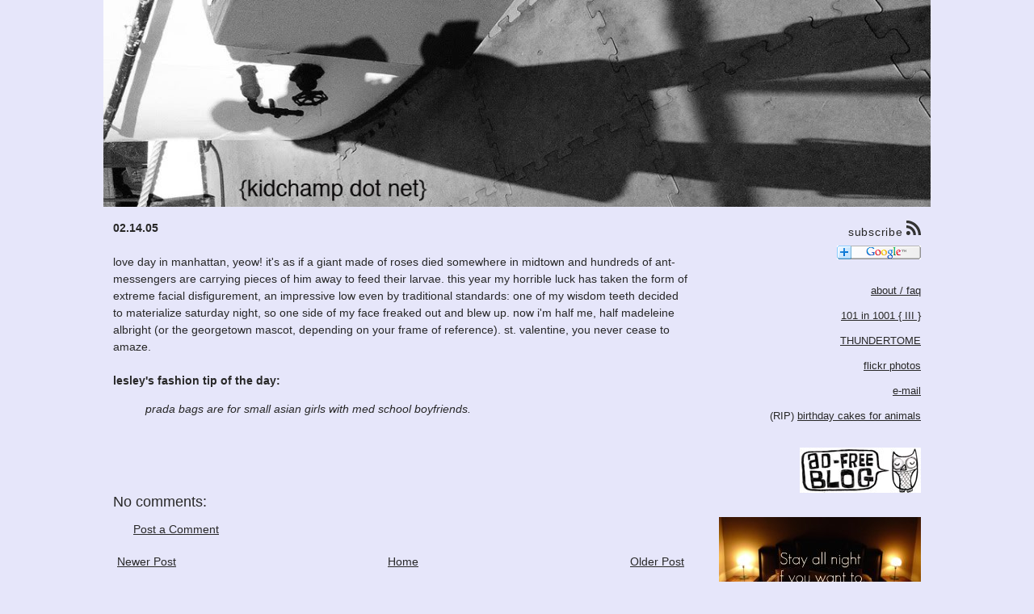

--- FILE ---
content_type: text/plain
request_url: https://www.google-analytics.com/j/collect?v=1&_v=j102&a=386554687&t=pageview&_s=1&dl=http%3A%2F%2Fwww.kidchamp.net%2F2005%2F02%2F02_7899.html&ul=en-us%40posix&dt=kidchamp%20dot%20net&sr=1280x720&vp=1280x720&_u=IEBAAEABAAAAACAAI~&jid=1326735609&gjid=921370589&cid=611032348.1768678404&tid=UA-11576375-1&_gid=750945261.1768678404&_r=1&_slc=1&z=639836944
body_size: -450
content:
2,cG-RGPJR9TZN6